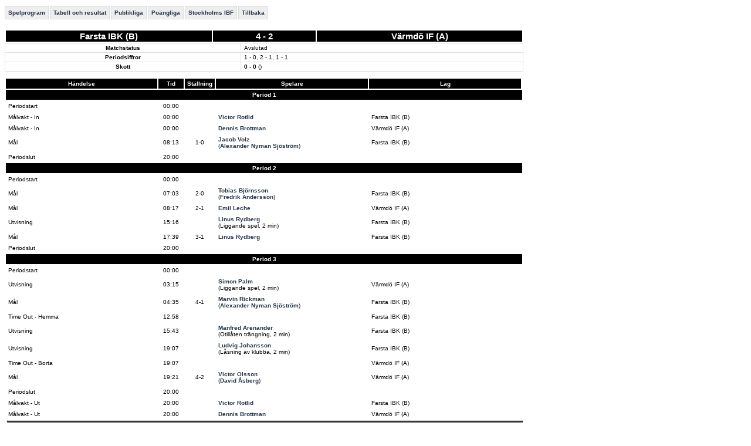

--- FILE ---
content_type: text/html; charset=utf-8
request_url: http://statistik.innebandy.se/ft.aspx?scr=result&fmid=249014
body_size: 7480
content:
<!DOCTYPE HTML PUBLIC "-//W3C//DTD HTML 4.01//EN" "http://www.w3.org/TR/html4/strict.dtd">
<html lang="sv">
    <head>
		<meta http-equiv="Content-Type" content="text/html; charset=utf-8">
        <!--
         <meta http-equiv="refresh" content="30">  -->
		<title>iBIS-information</title>
        <link rel="stylesheet" type="text/css" href="c/fogis.css" media="all">
        <link rel="stylesheet" type="text/css" href="c/edt.css" media="all">
        <script type="text/javascript" src="js/jquery-2.2.3.min.js"></script>
        <script type="text/javascript" src="js/jquery.tablesorter.min.js"></script>
        <script type="text/javascript" src="js/main.js"></script>
        <link rel="stylesheet" href="http://maxcdn.bootstrapcdn.com/font-awesome/4.3.0/css/font-awesome.min.css" />
	</head>
    <body>

<div id="BannerWrapperTop">
     
<div id="banner-top">
<!--JavaScript Tag // Tag for network 1568: Leeads // Website: Leeads AB | Intressesajt | Innebandy.se // Page: Desktop // Placement: Innebandy.se - Panorama #1 - 980x240 (6217292) // created at: May 17, 2016 1:56:16 PM-->
<script type="text/javascript"><!--
    document.write('<scr' + 'ipt type="text/javascript" src="http://adserver.adtech.de/addyn/3.0/1568/6217292/0/2649/ADTECH;loc=100;target=_blank;grp=[group];misc=' + new Date().getTime() + '"></scri' + 'pt>');
    //-->
</script><noscript><a href="http://adserver.adtech.de/adlink/3.0/1568/6217292/0/2649/ADTECH;loc=300;grp=[group]" target="_blank"><img src="http://adserver.adtech.de/adserv/3.0/1568/6217292/0/2649/ADTECH;loc=300;grp=[group]" border="0" width="980" height="240"></a></noscript>
<!-- End of JavaScript Tag -->
</div>

</div>
<div id="container" style="overflow: hidden;">
    <div id="IbisInfo" class="ibisinfo">
        

<!-- mm -->

	<ul class="clFogisMenu no-print">
		<li><a href="ft.aspx?scr=fixturelist&amp;ftid=5173">Spelprogram</a></li><li><a href="ft.aspx?scr=table&amp;ftid=5173">Tabell och resultat</a></li><li><a href="ft.aspx?scr=spectators&amp;ftid=5173">Publikliga</a></li><li><a href="ft.aspx?scr=scorers&amp;ftid=5173&amp;fsid=43">Po&auml;ngliga</a></li><li><a href="ft.aspx?ffid=8">Stockholms IBF</a></li><li><a href="javascript:history.back()">Tillbaka</a></li>
	</ul>



<!-- /mm -->

<script type="text/javascript">
    $(document).ready(function () {
        $(".tablesorter").tablesorter(); ;
        $(".tablesorter").bind("sortEnd", function () {

        });
    }
); 
</script>


	<h1 style="display:none;">Matchinformation: Farsta IBK (B) - Värmdö IF (A)</h1>




<div class="clMatchView">
	<div class="wide-load">
        
		<div id="iList">
			
                <!-- TODO: Inom kort införs egenskaperna Lag1ForeningsNr resp Lag2ForeningsNr i matchklassen.
                     När de finns ska GetForeningsNr-anropen nedan ändras. -->
				<!-- 
					<matchid>249014</matchid>
					<matchnr>150027047</matchnr>
					<tavlingid>5173</tavlingid>

					<tavlingnamn>Pantamera Herrjuniorer division 2 södra</tavlingnamn>
					<matchtid>2017-01-14 05:15</matchtid>
					<lag1lagid>2004</lag1lagid>
					<lag2lagid>2402</lag2lagid>
					<lag1namn>Farsta IBK (B)</lag1namn>
					<lag2namn>Värmdö IF (A)</lag2namn>
					<arlandskamp>0</arlandskamp>
					<lag1foreningsnr>23801</lag1foreningsnr><lag2foreningsnr>4488</lag2foreningsnr>
				 -->
                <table class="clTblMatchStanding">
                    <tr>
                        <th width="40%"><a href="ft.aspx?flid=2004">Farsta IBK (B)</a></th>
                        <th width="20%">4 - 2</th>
                        <th width="40%"><a href="ft.aspx?flid=2402">Värmdö IF (A)</a></th>
                    </tr>
                </table>
                
                <table class="clCommonGrid">
                    <tr>
                        <th>Matchstatus</th>
                        <td><span id="_2cc338fffe2aeb_lblMatchStatus">Avslutad</span></td>
                    </tr>
                    <tr>
                        <th>Periodsiffror</th>
                        <td><span id="_2cc338fffe2aeb_lblPeriodsiffror">1 - 0, 2 - 1, 1 - 1</span></td>
                    </tr>                    
                    <tr>
                        <th>Skott</th>
                        <td><span id="_2cc338fffe2aeb_lblSkottstatistik"><b>0 - 0</b>&nbsp;()</span></td>
                    </tr>
                </table>
                
                <table class="clTblMatch">
                <tr>
                    <th>Händelse</th>
                    <th>Tid</th>
                    <th>Ställning</th>
                    <th>Spelare</th>
                    <th>Lag</th>
                </tr>
				
                        <tr><td colspan="6" class="clPeriodStart">Period 1</td></tr>
				        
						        <tr>
							        <td style="width: 30%">Periodstart</td>
                                    <td class="clTblMatchTime" style="width: 5%">00:00</td>
                                    <td class="clTblMatchStanding" style="width: 5%"></td>
                                    <td style="width: 30%"></td>
                                    <td style="width: 30%"></td>
						        </tr>
				        
						        <tr>
							        <td style="width: 30%">Målvakt - In</td>
                                    <td class="clTblMatchTime" style="width: 5%">00:00</td>
                                    <td class="clTblMatchStanding" style="width: 5%"></td>
                                    <td style="width: 30%"><a href="ft.aspx?scr=playercareer&fplid=268660">Victor Rotlid</a></td>
                                    <td style="width: 30%">Farsta IBK (B)</td>
						        </tr>
				        
						        <tr>
							        <td style="width: 30%">Målvakt - In</td>
                                    <td class="clTblMatchTime" style="width: 5%">00:00</td>
                                    <td class="clTblMatchStanding" style="width: 5%"></td>
                                    <td style="width: 30%"><a href="ft.aspx?scr=playercareer&fplid=249351">Dennis Brottman</a></td>
                                    <td style="width: 30%">Värmdö IF (A)</td>
						        </tr>
				        
						        <tr>
							        <td style="width: 30%">Mål</td>
                                    <td class="clTblMatchTime" style="width: 5%">08:13</td>
                                    <td class="clTblMatchStanding" style="width: 5%">1-0</td>
                                    <td style="width: 30%"><a href="ft.aspx?scr=playercareer&fplid=287444">Jacob Volz</a><br>(<a href="ft.aspx?scr=playercareer&fplid=140168">Alexander Nyman Sjöström</a>)</td>
                                    <td style="width: 30%">Farsta IBK (B)</td>
						        </tr>
				        
						        <tr>
							        <td style="width: 30%">Periodslut</td>
                                    <td class="clTblMatchTime" style="width: 5%">20:00</td>
                                    <td class="clTblMatchStanding" style="width: 5%"></td>
                                    <td style="width: 30%"></td>
                                    <td style="width: 30%"></td>
						        </tr>
				        
                
                        <tr><td colspan="6" class="clPeriodStart">Period 2</td></tr>
				        
						        <tr>
							        <td style="width: 30%">Periodstart</td>
                                    <td class="clTblMatchTime" style="width: 5%">00:00</td>
                                    <td class="clTblMatchStanding" style="width: 5%"></td>
                                    <td style="width: 30%"></td>
                                    <td style="width: 30%"></td>
						        </tr>
				        
						        <tr>
							        <td style="width: 30%">Mål</td>
                                    <td class="clTblMatchTime" style="width: 5%">07:03</td>
                                    <td class="clTblMatchStanding" style="width: 5%">2-0</td>
                                    <td style="width: 30%"><a href="ft.aspx?scr=playercareer&fplid=39041">Tobias Björnsson</a><br>(<a href="ft.aspx?scr=playercareer&fplid=347534">Fredrik Andersson</a>)</td>
                                    <td style="width: 30%">Farsta IBK (B)</td>
						        </tr>
				        
						        <tr>
							        <td style="width: 30%">Mål</td>
                                    <td class="clTblMatchTime" style="width: 5%">08:17</td>
                                    <td class="clTblMatchStanding" style="width: 5%">2-1</td>
                                    <td style="width: 30%"><a href="ft.aspx?scr=playercareer&fplid=452083">Emil Leche</a></td>
                                    <td style="width: 30%">Värmdö IF (A)</td>
						        </tr>
				        
						        <tr>
							        <td style="width: 30%">Utvisning</td>
                                    <td class="clTblMatchTime" style="width: 5%">15:16</td>
                                    <td class="clTblMatchStanding" style="width: 5%"></td>
                                    <td style="width: 30%"><a href="ft.aspx?scr=playercareer&fplid=333446">Linus Rydberg</a><br>(Liggande spel, 2 min)</td>
                                    <td style="width: 30%">Farsta IBK (B)</td>
						        </tr>
				        
						        <tr>
							        <td style="width: 30%">Mål</td>
                                    <td class="clTblMatchTime" style="width: 5%">17:39</td>
                                    <td class="clTblMatchStanding" style="width: 5%">3-1</td>
                                    <td style="width: 30%"><a href="ft.aspx?scr=playercareer&fplid=333446">Linus Rydberg</a></td>
                                    <td style="width: 30%">Farsta IBK (B)</td>
						        </tr>
				        
						        <tr>
							        <td style="width: 30%">Periodslut</td>
                                    <td class="clTblMatchTime" style="width: 5%">20:00</td>
                                    <td class="clTblMatchStanding" style="width: 5%"></td>
                                    <td style="width: 30%"></td>
                                    <td style="width: 30%"></td>
						        </tr>
				        
                
                        <tr><td colspan="6" class="clPeriodStart">Period 3</td></tr>
				        
						        <tr>
							        <td style="width: 30%">Periodstart</td>
                                    <td class="clTblMatchTime" style="width: 5%">00:00</td>
                                    <td class="clTblMatchStanding" style="width: 5%"></td>
                                    <td style="width: 30%"></td>
                                    <td style="width: 30%"></td>
						        </tr>
				        
						        <tr>
							        <td style="width: 30%">Utvisning</td>
                                    <td class="clTblMatchTime" style="width: 5%">03:15</td>
                                    <td class="clTblMatchStanding" style="width: 5%"></td>
                                    <td style="width: 30%"><a href="ft.aspx?scr=playercareer&fplid=83296">Simon Palm</a><br>(Liggande spel, 2 min)</td>
                                    <td style="width: 30%">Värmdö IF (A)</td>
						        </tr>
				        
						        <tr>
							        <td style="width: 30%">Mål</td>
                                    <td class="clTblMatchTime" style="width: 5%">04:35</td>
                                    <td class="clTblMatchStanding" style="width: 5%">4-1</td>
                                    <td style="width: 30%"><a href="ft.aspx?scr=playercareer&fplid=143653">Marvin Rickman</a><br>(<a href="ft.aspx?scr=playercareer&fplid=140168">Alexander Nyman Sjöström</a>)</td>
                                    <td style="width: 30%">Farsta IBK (B)</td>
						        </tr>
				        
						        <tr>
							        <td style="width: 30%">Time Out - Hemma</td>
                                    <td class="clTblMatchTime" style="width: 5%">12:58</td>
                                    <td class="clTblMatchStanding" style="width: 5%"></td>
                                    <td style="width: 30%"></td>
                                    <td style="width: 30%">Farsta IBK (B)</td>
						        </tr>
				        
						        <tr>
							        <td style="width: 30%">Utvisning</td>
                                    <td class="clTblMatchTime" style="width: 5%">15:43</td>
                                    <td class="clTblMatchStanding" style="width: 5%"></td>
                                    <td style="width: 30%"><a href="ft.aspx?scr=playercareer&fplid=263834">Manfred Arenander</a><br>(Otillåten trängning, 2 min)</td>
                                    <td style="width: 30%">Farsta IBK (B)</td>
						        </tr>
				        
						        <tr>
							        <td style="width: 30%">Utvisning</td>
                                    <td class="clTblMatchTime" style="width: 5%">19:07</td>
                                    <td class="clTblMatchStanding" style="width: 5%"></td>
                                    <td style="width: 30%"><a href="ft.aspx?scr=playercareer&fplid=71994">Ludvig Johansson</a><br>(Låsning av klubba, 2 min)</td>
                                    <td style="width: 30%">Farsta IBK (B)</td>
						        </tr>
				        
						        <tr>
							        <td style="width: 30%">Time Out - Borta</td>
                                    <td class="clTblMatchTime" style="width: 5%">19:07</td>
                                    <td class="clTblMatchStanding" style="width: 5%"></td>
                                    <td style="width: 30%"></td>
                                    <td style="width: 30%">Värmdö IF (A)</td>
						        </tr>
				        
						        <tr>
							        <td style="width: 30%">Mål</td>
                                    <td class="clTblMatchTime" style="width: 5%">19:21</td>
                                    <td class="clTblMatchStanding" style="width: 5%">4-2</td>
                                    <td style="width: 30%"><a href="ft.aspx?scr=playercareer&fplid=236672">Victor Olsson</a><br>(<a href="ft.aspx?scr=playercareer&fplid=100468">David Åsberg</a>)</td>
                                    <td style="width: 30%">Värmdö IF (A)</td>
						        </tr>
				        
						        <tr>
							        <td style="width: 30%">Periodslut</td>
                                    <td class="clTblMatchTime" style="width: 5%">20:00</td>
                                    <td class="clTblMatchStanding" style="width: 5%"></td>
                                    <td style="width: 30%"></td>
                                    <td style="width: 30%"></td>
						        </tr>
				        
						        <tr>
							        <td style="width: 30%">Målvakt - Ut</td>
                                    <td class="clTblMatchTime" style="width: 5%">20:00</td>
                                    <td class="clTblMatchStanding" style="width: 5%"></td>
                                    <td style="width: 30%"><a href="ft.aspx?scr=playercareer&fplid=268660">Victor Rotlid</a></td>
                                    <td style="width: 30%">Farsta IBK (B)</td>
						        </tr>
				        
						        <tr>
							        <td style="width: 30%">Målvakt - Ut</td>
                                    <td class="clTblMatchTime" style="width: 5%">20:00</td>
                                    <td class="clTblMatchStanding" style="width: 5%"></td>
                                    <td style="width: 30%"><a href="ft.aspx?scr=playercareer&fplid=249351">Dennis Brottman</a></td>
                                    <td style="width: 30%">Värmdö IF (A)</td>
						        </tr>
				        
                
				</table>
				
			
            <div id="iSelection">
		    <div>
			    <!-- i -->
			    <table class="clCommonGrid" id="iMatchInfo" cellspacing="0">
				    <thead>
					    <tr>
						    <td colspan="2">Matchinformation</td>
					    </tr>
				    </thead>
				    <tbody>
					    
					    <tr>
						    <td>Matchnummer</td>
						    <td>150027047</td>
					    </tr>
					    
					    <tr>
						    <td>Tävling</td>
						    <td><a href="ft.aspx?scr=table&amp;ftid=5173">Pantamera Herrjuniorer division 2 s&#246;dra</a></td>
					    </tr>
					    <tr>
						    <td>Tid</td>
						    <td><span>2017-01-14<!-- br ok --> 17:15</span></td>
					    </tr>
					    
					    
					    
					    
					    <tr>
						    <td>Spelplats</td>
						    <td><a href="ft.aspx?scr=venue&amp;faid=1256">Farstahallen 1, Farsta</a></td>
					    </tr>
					    
					    
<!--
					    
							    <tr>
								    <td nowrap="nowrap">Domare</td>
								    <td>
									    
									    
										    <a href="ft.aspx?scr=person&amp;fpid=1856" rel="nofollow">Roger Zahnér</a>, Göteborg     
								    </td>
							    </tr>
						    
							    <tr>
								    <td nowrap="nowrap">Domare</td>
								    <td>
									    
									    
										    <a href="ft.aspx?scr=person&amp;fpid=7284" rel="nofollow">Kari Malmros</a>, Tyresö
								    </td>
							    </tr>
						    
-->
				    </tbody>
			    </table>
			    <!-- /i -->
		    </div>
	    </div>
        <div class="playersContainer">
				<div>
					<!-- hl -->
        			<table class="clCommonGrid tablesorter noMarginBottom" cellspacing="0">
					
								<thead>
									<tr>
										<td colspan="4">Laguppställning Farsta IBK (B)</th>
										<td colspan="7">Statistik i matchen</th>
									</tr>
                                    <tr>
                                        <th>Nr&nbsp;&nbsp;&nbsp;&nbsp;</th>
                                        <th>Namn&nbsp;&nbsp;&nbsp;&nbsp;</th>
                                        <th>Pos.&nbsp;&nbsp;&nbsp;&nbsp;</th>
                                        <th>Femma&nbsp;&nbsp;&nbsp;&nbsp;</th>
                                        <th>Mål&nbsp;&nbsp;&nbsp;&nbsp;</th>
                                        <th>Ass.&nbsp;&nbsp;&nbsp;&nbsp;</th>
                                        <th>Utv.&nbsp;&nbsp;&nbsp;&nbsp;</th>
                                        <th>Poäng&nbsp;&nbsp;&nbsp;&nbsp;</th>
                                        <th>Skott&nbsp;&nbsp;&nbsp;&nbsp;</th>
                                        <th>Insl.Mål&nbsp;&nbsp;&nbsp;&nbsp;</th>
                                        <th>Räddn.(%)&nbsp;&nbsp;&nbsp;&nbsp;</th>
                                    </tr>
								</thead>
								<tbody>
									
						
							<tr>
								<td style="width: 1%;text-align:right;">7.</td>
								<td style="width: 99%;"><a href="ft.aspx?scr=playercareer&fplid=140168">Alexander Nyman Sjöström (24 år)</a></td>
                                <td style="width: 1%;">Center</td>
                                <td style="width: 1%;"></td>
                                <td style="width: 1%;">0</td>
                                <td style="width: 1%;">2</td>
                                <td style="width: 1%;">0</td>
                                <td style="width: 1%;">2</td>
                                <td style="width: 1%;"></td>
                                <td style="width: 1%;"></td>
                                <td style="width: 1%;"></td>
                            </tr>
						
							<tr>
								<td style="width: 1%;text-align:right;">13.</td>
								<td style="width: 99%;"><a href="ft.aspx?scr=playercareer&fplid=211441">Mikael Lindström (23 år)</a></td>
                                <td style="width: 1%;">Forward</td>
                                <td style="width: 1%;"></td>
                                <td style="width: 1%;">0</td>
                                <td style="width: 1%;">0</td>
                                <td style="width: 1%;">0</td>
                                <td style="width: 1%;">0</td>
                                <td style="width: 1%;"></td>
                                <td style="width: 1%;"></td>
                                <td style="width: 1%;"></td>
                            </tr>
						
							<tr>
								<td style="width: 1%;text-align:right;">16.</td>
								<td style="width: 99%;"><a href="ft.aspx?scr=playercareer&fplid=100096">Tobias Tjernström (26 år)</a></td>
                                <td style="width: 1%;">Forward</td>
                                <td style="width: 1%;"></td>
                                <td style="width: 1%;">0</td>
                                <td style="width: 1%;">0</td>
                                <td style="width: 1%;">0</td>
                                <td style="width: 1%;">0</td>
                                <td style="width: 1%;"></td>
                                <td style="width: 1%;"></td>
                                <td style="width: 1%;"></td>
                            </tr>
						
							<tr>
								<td style="width: 1%;text-align:right;">19.</td>
								<td style="width: 99%;"><a href="ft.aspx?scr=playercareer&fplid=169977">Victor Blomdahl (25 år)</a></td>
                                <td style="width: 1%;">Forward</td>
                                <td style="width: 1%;"></td>
                                <td style="width: 1%;">0</td>
                                <td style="width: 1%;">0</td>
                                <td style="width: 1%;">0</td>
                                <td style="width: 1%;">0</td>
                                <td style="width: 1%;"></td>
                                <td style="width: 1%;"></td>
                                <td style="width: 1%;"></td>
                            </tr>
						
							<tr>
								<td style="width: 1%;text-align:right;">21.</td>
								<td style="width: 99%;"><a href="ft.aspx?scr=playercareer&fplid=71994">Ludvig Johansson (26 år)</a></td>
                                <td style="width: 1%;">Forward</td>
                                <td style="width: 1%;"></td>
                                <td style="width: 1%;">0</td>
                                <td style="width: 1%;">0</td>
                                <td style="width: 1%;">2</td>
                                <td style="width: 1%;">0</td>
                                <td style="width: 1%;"></td>
                                <td style="width: 1%;"></td>
                                <td style="width: 1%;"></td>
                            </tr>
						
							<tr>
								<td style="width: 1%;text-align:right;">22.</td>
								<td style="width: 99%;"><a href="ft.aspx?scr=playercareer&fplid=347534">Fredrik Andersson (25 år), lagkapten</a></td>
                                <td style="width: 1%;">Back</td>
                                <td style="width: 1%;"></td>
                                <td style="width: 1%;">0</td>
                                <td style="width: 1%;">1</td>
                                <td style="width: 1%;">0</td>
                                <td style="width: 1%;">1</td>
                                <td style="width: 1%;"></td>
                                <td style="width: 1%;"></td>
                                <td style="width: 1%;"></td>
                            </tr>
						
							<tr>
								<td style="width: 1%;text-align:right;">34.</td>
								<td style="width: 99%;"><a href="ft.aspx?scr=playercareer&fplid=140755">Petter Mikkelborg (25 år)</a></td>
                                <td style="width: 1%;">Målvakt</td>
                                <td style="width: 1%;"></td>
                                <td style="width: 1%;">0</td>
                                <td style="width: 1%;">0</td>
                                <td style="width: 1%;">0</td>
                                <td style="width: 1%;">0</td>
                                <td style="width: 1%;">0</td>
                                <td style="width: 1%;">0</td>
                                <td style="width: 1%;"></td>
                            </tr>
						
							<tr>
								<td style="width: 1%;text-align:right;">42.</td>
								<td style="width: 99%;"><a href="ft.aspx?scr=playercareer&fplid=439267">Marcus Hedberg (24 år)</a></td>
                                <td style="width: 1%;">Forward</td>
                                <td style="width: 1%;"></td>
                                <td style="width: 1%;">0</td>
                                <td style="width: 1%;">0</td>
                                <td style="width: 1%;">0</td>
                                <td style="width: 1%;">0</td>
                                <td style="width: 1%;"></td>
                                <td style="width: 1%;"></td>
                                <td style="width: 1%;"></td>
                            </tr>
						
							<tr>
								<td style="width: 1%;text-align:right;">43.</td>
								<td style="width: 99%;"><a href="ft.aspx?scr=playercareer&fplid=263834">Manfred Arenander (24 år)</a></td>
                                <td style="width: 1%;">Forward</td>
                                <td style="width: 1%;"></td>
                                <td style="width: 1%;">0</td>
                                <td style="width: 1%;">0</td>
                                <td style="width: 1%;">2</td>
                                <td style="width: 1%;">0</td>
                                <td style="width: 1%;"></td>
                                <td style="width: 1%;"></td>
                                <td style="width: 1%;"></td>
                            </tr>
						
							<tr>
								<td style="width: 1%;text-align:right;">46.</td>
								<td style="width: 99%;"><a href="ft.aspx?scr=playercareer&fplid=39041">Tobias Björnsson (25 år)</a></td>
                                <td style="width: 1%;">Forward</td>
                                <td style="width: 1%;"></td>
                                <td style="width: 1%;">1</td>
                                <td style="width: 1%;">0</td>
                                <td style="width: 1%;">0</td>
                                <td style="width: 1%;">1</td>
                                <td style="width: 1%;"></td>
                                <td style="width: 1%;"></td>
                                <td style="width: 1%;"></td>
                            </tr>
						
							<tr>
								<td style="width: 1%;text-align:right;">57.</td>
								<td style="width: 99%;"><a href="ft.aspx?scr=playercareer&fplid=325303">Felix Sällström (25 år)</a></td>
                                <td style="width: 1%;"></td>
                                <td style="width: 1%;"></td>
                                <td style="width: 1%;">0</td>
                                <td style="width: 1%;">0</td>
                                <td style="width: 1%;">0</td>
                                <td style="width: 1%;">0</td>
                                <td style="width: 1%;"></td>
                                <td style="width: 1%;"></td>
                                <td style="width: 1%;"></td>
                            </tr>
						
							<tr>
								<td style="width: 1%;text-align:right;">67.</td>
								<td style="width: 99%;"><a href="ft.aspx?scr=playercareer&fplid=143653">Marvin Rickman (25 år)</a></td>
                                <td style="width: 1%;">Back</td>
                                <td style="width: 1%;"></td>
                                <td style="width: 1%;">1</td>
                                <td style="width: 1%;">0</td>
                                <td style="width: 1%;">0</td>
                                <td style="width: 1%;">1</td>
                                <td style="width: 1%;"></td>
                                <td style="width: 1%;"></td>
                                <td style="width: 1%;"></td>
                            </tr>
						
							<tr>
								<td style="width: 1%;text-align:right;">69.</td>
								<td style="width: 99%;"><a href="ft.aspx?scr=playercareer&fplid=339448">Edvin Henriksson (24 år)</a></td>
                                <td style="width: 1%;"></td>
                                <td style="width: 1%;"></td>
                                <td style="width: 1%;">0</td>
                                <td style="width: 1%;">0</td>
                                <td style="width: 1%;">0</td>
                                <td style="width: 1%;">0</td>
                                <td style="width: 1%;"></td>
                                <td style="width: 1%;"></td>
                                <td style="width: 1%;"></td>
                            </tr>
						
							<tr>
								<td style="width: 1%;text-align:right;">71.</td>
								<td style="width: 99%;"><a href="ft.aspx?scr=playercareer&fplid=333446">Linus Rydberg (24 år)</a></td>
                                <td style="width: 1%;">Center</td>
                                <td style="width: 1%;"></td>
                                <td style="width: 1%;">1</td>
                                <td style="width: 1%;">0</td>
                                <td style="width: 1%;">2</td>
                                <td style="width: 1%;">1</td>
                                <td style="width: 1%;"></td>
                                <td style="width: 1%;"></td>
                                <td style="width: 1%;"></td>
                            </tr>
						
							<tr>
								<td style="width: 1%;text-align:right;">74.</td>
								<td style="width: 99%;"><a href="ft.aspx?scr=playercareer&fplid=180328">Didrik Axen (27 år)</a></td>
                                <td style="width: 1%;">Forward</td>
                                <td style="width: 1%;"></td>
                                <td style="width: 1%;">0</td>
                                <td style="width: 1%;">0</td>
                                <td style="width: 1%;">0</td>
                                <td style="width: 1%;">0</td>
                                <td style="width: 1%;"></td>
                                <td style="width: 1%;"></td>
                                <td style="width: 1%;"></td>
                            </tr>
						
							<tr>
								<td style="width: 1%;text-align:right;">83.</td>
								<td style="width: 99%;"><a href="ft.aspx?scr=playercareer&fplid=268660">Victor Rotlid (28 år)</a></td>
                                <td style="width: 1%;">Målvakt</td>
                                <td style="width: 1%;">1</td>
                                <td style="width: 1%;">0</td>
                                <td style="width: 1%;">0</td>
                                <td style="width: 1%;">0</td>
                                <td style="width: 1%;">0</td>
                                <td style="width: 1%;">0</td>
                                <td style="width: 1%;">0</td>
                                <td style="width: 1%;"></td>
                            </tr>
						
							<tr>
								<td style="width: 1%;text-align:right;">85.</td>
								<td style="width: 99%;"><a href="ft.aspx?scr=playercareer&fplid=9164">Mattias Folke (25 år)</a></td>
                                <td style="width: 1%;">Forward</td>
                                <td style="width: 1%;"></td>
                                <td style="width: 1%;">0</td>
                                <td style="width: 1%;">0</td>
                                <td style="width: 1%;">0</td>
                                <td style="width: 1%;">0</td>
                                <td style="width: 1%;"></td>
                                <td style="width: 1%;"></td>
                                <td style="width: 1%;"></td>
                            </tr>
						
							<tr>
								<td style="width: 1%;text-align:right;">89.</td>
								<td style="width: 99%;"><a href="ft.aspx?scr=playercareer&fplid=287444">Jacob Volz (25 år)</a></td>
                                <td style="width: 1%;">Forward</td>
                                <td style="width: 1%;"></td>
                                <td style="width: 1%;">1</td>
                                <td style="width: 1%;">0</td>
                                <td style="width: 1%;">0</td>
                                <td style="width: 1%;">1</td>
                                <td style="width: 1%;"></td>
                                <td style="width: 1%;"></td>
                                <td style="width: 1%;"></td>
                            </tr>
						
							<tr>
								<td style="width: 1%;text-align:right;">90.</td>
								<td style="width: 99%;"><a href="ft.aspx?scr=playercareer&fplid=200219">Anton Österdahl (24 år)</a></td>
                                <td style="width: 1%;">Forward</td>
                                <td style="width: 1%;"></td>
                                <td style="width: 1%;">0</td>
                                <td style="width: 1%;">0</td>
                                <td style="width: 1%;">0</td>
                                <td style="width: 1%;">0</td>
                                <td style="width: 1%;"></td>
                                <td style="width: 1%;"></td>
                                <td style="width: 1%;"></td>
                            </tr>
						
								</tbody>
						
    				</table>
                    <table class="clCommonGrid staffTable">
                    
                            <thead>
                                <tr>
                                    <td colspan="2">Ledarstab Farsta IBK (B)</td>
                                </tr>
                                <tr>
                                    <th>Roll</th>
                                    <th>Namn</th>
                                </tr>
                            </thead>
                            <tbody>
                        
                            <tr>
   								<td style="width: 1%;text-align:right;">Laganknuten</td>
								<td style="width: 99%;">Per-Anders Nyman</td>
                            </tr>
                        
                            <tr>
   								<td style="width: 1%;text-align:right;">Laganknuten</td>
								<td style="width: 99%;">Thomas Rydberg</td>
                            </tr>
                        
                            </tbody>
                        
                    </table>
				</div>

				<div>
					<!-- al -->
 					<table class="clCommonGrid tablesorter noMarginBottom" cellspacing="0">
					
								<thead>
									<tr>
										<td colspan="4">Laguppställning Värmdö IF (A)</td>
  										<td colspan="7">Statistik i matchen</td>
									</tr>
                                    <tr>
                                        <th>Nr&nbsp;&nbsp;&nbsp;&nbsp;</th>
                                        <th>Namn&nbsp;&nbsp;&nbsp;&nbsp;</th>
                                        <th>Pos.&nbsp;&nbsp;&nbsp;&nbsp;</th>
                                        <th>Femma&nbsp;&nbsp;&nbsp;&nbsp;</th>
                                        <th>Mål&nbsp;&nbsp;&nbsp;&nbsp;</th>
                                        <th>Ass.&nbsp;&nbsp;&nbsp;&nbsp;</th>
                                        <th>Utv.&nbsp;&nbsp;&nbsp;&nbsp;</th>
                                        <th>Poäng&nbsp;&nbsp;&nbsp;&nbsp;</th>
                                        <th>Skott&nbsp;&nbsp;&nbsp;&nbsp;</th>
                                        <th>Insl.Mål&nbsp;&nbsp;&nbsp;&nbsp;</th>
                                        <th>Räddn.(%)&nbsp;&nbsp;&nbsp;&nbsp;</th>
                                    </tr>
								</thead>
                  				<tbody>
						
							<tr>
								<td style="width: 1%;text-align:right;">6.</td>
								<td style="width: 99%;"><a href="ft.aspx?scr=playercareer&fplid=367437">Emil Mattsson (22 år)</a></td>
                                <td style="width: 1%;">Forward</td>
                                <td style="width: 1%;"></td>
                                <td style="width: 1%;">0</td>
                                <td style="width: 1%;">0</td>
                                <td style="width: 1%;">0</td>
                                <td style="width: 1%;">0</td>
                                <td style="width: 1%;"></td>
                                <td style="width: 1%;"></td>
                                <td style="width: 1%;"></td>
                             </tr>						
						
							<tr>
								<td style="width: 1%;text-align:right;">7.</td>
								<td style="width: 99%;"><a href="ft.aspx?scr=playercareer&fplid=346159">Emil Magnusson (27 år)</a></td>
                                <td style="width: 1%;">Forward</td>
                                <td style="width: 1%;"></td>
                                <td style="width: 1%;">0</td>
                                <td style="width: 1%;">0</td>
                                <td style="width: 1%;">0</td>
                                <td style="width: 1%;">0</td>
                                <td style="width: 1%;"></td>
                                <td style="width: 1%;"></td>
                                <td style="width: 1%;"></td>
                             </tr>						
						
							<tr>
								<td style="width: 1%;text-align:right;">11.</td>
								<td style="width: 99%;"><a href="ft.aspx?scr=playercareer&fplid=83296">Simon Palm (25 år)</a></td>
                                <td style="width: 1%;">Back</td>
                                <td style="width: 1%;"></td>
                                <td style="width: 1%;">0</td>
                                <td style="width: 1%;">0</td>
                                <td style="width: 1%;">2</td>
                                <td style="width: 1%;">0</td>
                                <td style="width: 1%;"></td>
                                <td style="width: 1%;"></td>
                                <td style="width: 1%;"></td>
                             </tr>						
						
							<tr>
								<td style="width: 1%;text-align:right;">19.</td>
								<td style="width: 99%;"><a href="ft.aspx?scr=playercareer&fplid=236672">Victor Olsson (26 år)</a></td>
                                <td style="width: 1%;">Forward</td>
                                <td style="width: 1%;"></td>
                                <td style="width: 1%;">1</td>
                                <td style="width: 1%;">0</td>
                                <td style="width: 1%;">0</td>
                                <td style="width: 1%;">1</td>
                                <td style="width: 1%;"></td>
                                <td style="width: 1%;"></td>
                                <td style="width: 1%;"></td>
                             </tr>						
						
							<tr>
								<td style="width: 1%;text-align:right;">21.</td>
								<td style="width: 99%;"><a href="ft.aspx?scr=playercareer&fplid=434880">Viktor Berg (22 år)</a></td>
                                <td style="width: 1%;">Forward</td>
                                <td style="width: 1%;"></td>
                                <td style="width: 1%;">0</td>
                                <td style="width: 1%;">0</td>
                                <td style="width: 1%;">0</td>
                                <td style="width: 1%;">0</td>
                                <td style="width: 1%;"></td>
                                <td style="width: 1%;"></td>
                                <td style="width: 1%;"></td>
                             </tr>						
						
							<tr>
								<td style="width: 1%;text-align:right;">27.</td>
								<td style="width: 99%;"><a href="ft.aspx?scr=playercareer&fplid=100468">David Åsberg (25 år)</a></td>
                                <td style="width: 1%;">Back</td>
                                <td style="width: 1%;"></td>
                                <td style="width: 1%;">0</td>
                                <td style="width: 1%;">1</td>
                                <td style="width: 1%;">0</td>
                                <td style="width: 1%;">1</td>
                                <td style="width: 1%;"></td>
                                <td style="width: 1%;"></td>
                                <td style="width: 1%;"></td>
                             </tr>						
						
							<tr>
								<td style="width: 1%;text-align:right;">29.</td>
								<td style="width: 99%;"><a href="ft.aspx?scr=playercareer&fplid=452083">Emil Leche (26 år)</a></td>
                                <td style="width: 1%;">Forward</td>
                                <td style="width: 1%;"></td>
                                <td style="width: 1%;">1</td>
                                <td style="width: 1%;">0</td>
                                <td style="width: 1%;">0</td>
                                <td style="width: 1%;">1</td>
                                <td style="width: 1%;"></td>
                                <td style="width: 1%;"></td>
                                <td style="width: 1%;"></td>
                             </tr>						
						
							<tr>
								<td style="width: 1%;text-align:right;">61.</td>
								<td style="width: 99%;"><a href="ft.aspx?scr=playercareer&fplid=311233">Samuel Guillard (27 år)</a></td>
                                <td style="width: 1%;">Back</td>
                                <td style="width: 1%;"></td>
                                <td style="width: 1%;">0</td>
                                <td style="width: 1%;">0</td>
                                <td style="width: 1%;">0</td>
                                <td style="width: 1%;">0</td>
                                <td style="width: 1%;"></td>
                                <td style="width: 1%;"></td>
                                <td style="width: 1%;"></td>
                             </tr>						
						
							<tr>
								<td style="width: 1%;text-align:right;">63.</td>
								<td style="width: 99%;"><a href="ft.aspx?scr=playercareer&fplid=348386">Lukas Landahl (27 år), lagkapten</a></td>
                                <td style="width: 1%;">Forward</td>
                                <td style="width: 1%;"></td>
                                <td style="width: 1%;">0</td>
                                <td style="width: 1%;">0</td>
                                <td style="width: 1%;">0</td>
                                <td style="width: 1%;">0</td>
                                <td style="width: 1%;"></td>
                                <td style="width: 1%;"></td>
                                <td style="width: 1%;"></td>
                             </tr>						
						
							<tr>
								<td style="width: 1%;text-align:right;">96.</td>
								<td style="width: 99%;"><a href="ft.aspx?scr=playercareer&fplid=157814">Daniel Akhter (22 år)</a></td>
                                <td style="width: 1%;">Back</td>
                                <td style="width: 1%;"></td>
                                <td style="width: 1%;">0</td>
                                <td style="width: 1%;">0</td>
                                <td style="width: 1%;">0</td>
                                <td style="width: 1%;">0</td>
                                <td style="width: 1%;"></td>
                                <td style="width: 1%;"></td>
                                <td style="width: 1%;"></td>
                             </tr>						
						
							<tr>
								<td style="width: 1%;text-align:right;">98.</td>
								<td style="width: 99%;"><a href="ft.aspx?scr=playercareer&fplid=249351">Dennis Brottman (27 år)</a></td>
                                <td style="width: 1%;">Målvakt</td>
                                <td style="width: 1%;">1</td>
                                <td style="width: 1%;">0</td>
                                <td style="width: 1%;">0</td>
                                <td style="width: 1%;">0</td>
                                <td style="width: 1%;">0</td>
                                <td style="width: 1%;">0</td>
                                <td style="width: 1%;">0</td>
                                <td style="width: 1%;"></td>
                             </tr>						
						
                            </tbody>
						
                    </table>
                    <table class="clCommonGrid staffTable">
                    
                            <thead>
                                <tr>
                                    <td colspan="2">Ledarstab Värmdö IF (A)</td>
                                </tr>
                                <tr>
                                    <th>Roll</th>
                                    <th>Namn</th>
                                </tr>
                            </thead>
                            <tbody>
                        
                            <tr>
   								<td style="width: 1%;text-align:right;">Tränare</td>
								<td style="width: 99%;">Rickard Bringsäter</td>
                            </tr>
                        
                            <tr>
   								<td style="width: 1%;text-align:right;">Laganknuten</td>
								<td style="width: 99%;">Tommy Olsson</td>
                            </tr>
                        
                            </tbody>
                        
                    </table>
                    <!-- /al -->
				</div>
			</div>
    	</div>
    </div>
	
</div>
    </div>
   <div id="BannerWrapperRight" class="banner">
        

<div>
<!--JavaScript Tag // Tag for network 1568: Leeads // Website: Leeads AB | Intressesajt | Innebandy.se // Page: Desktop // Placement: Innebandy.se - TWS #1 - 300x250 (6217295) // created at: May 17, 2016 1:56:16 PM-->
<script type="text/javascript"><!--
    document.write('<scr' + 'ipt type="text/javascript" src="http://adserver.adtech.de/addyn/3.0/1568/6217295/0/170/ADTECH;loc=100;target=_blank;grp=[group];misc=' + new Date().getTime() + '"></scri' + 'pt>');
    //-->
</script><noscript><a href="http://adserver.adtech.de/adlink/3.0/1568/6217295/0/170/ADTECH;loc=300;grp=[group]" target="_blank"><img src="http://adserver.adtech.de/adserv/3.0/1568/6217295/0/170/ADTECH;loc=300;grp=[group]" border="0" width="300" height="250"></a></noscript>
<!-- End of JavaScript Tag -->
</div>
<div>
    <!--JavaScript Tag // Tag for network 1568: Leeads // Website: Leeads AB | Intressesajt | Innebandy.se // Page: Desktop // Placement: Innebandy.se - TWS #2 - 300x250 (6217293) // created at: May 17, 2016 1:56:17 PM-->
<script language="javascript"><!--
    document.write('<scr' + 'ipt language="javascript1.1" src="http://adserver.adtech.de/addyn/3.0/1568/6217293/0/170/ADTECH;loc=100;target=_blank;grp=[group];misc=' + new Date().getTime() + '"></scri' + 'pt>');
    //-->
</script><noscript><a href="http://adserver.adtech.de/adlink/3.0/1568/6217293/0/170/ADTECH;loc=300;grp=[group]" target="_blank"><img src="http://adserver.adtech.de/adserv/3.0/1568/6217293/0/170/ADTECH;loc=300;grp=[group]" border="0" width="300" height="250"></a></noscript>
<!-- End of JavaScript Tag -->
</div>
<div>
    <!--JavaScript Tag // Tag for network 1568: Leeads // Website: Leeads AB | Intressesajt | Innebandy.se // Page: Desktop // Placement: Innebandy.se - TWS #3 - 300x250 (6217294) // created at: May 17, 2016 1:56:17 PM-->
<script language="javascript"><!--
    document.write('<scr' + 'ipt language="javascript1.1" src="http://adserver.adtech.de/addyn/3.0/1568/6217294/0/170/ADTECH;loc=100;target=_blank;grp=[group];misc=' + new Date().getTime() + '"></scri' + 'pt>');
    //-->
</script><noscript><a href="http://adserver.adtech.de/adlink/3.0/1568/6217294/0/170/ADTECH;loc=300;grp=[group]" target="_blank"><img src="http://adserver.adtech.de/adserv/3.0/1568/6217294/0/170/ADTECH;loc=300;grp=[group]" border="0" width="300" height="250"></a></noscript>
<!-- End of JavaScript Tag -->

</div>

    </div>
</div>

	
		<p class="clFogisInfo clear">
			Informationen ovan hämtas från iBIS (Svensk Innebandys Informationssystem)<br>
			<a href="http://www.innebandy.se/ibis" target="_blank">Läs mer om iBIS på www.innebandy.se/ibis</a>
		</p>
	</body>
</html>


--- FILE ---
content_type: text/css
request_url: http://statistik.innebandy.se/c/fogis.css
body_size: 1611
content:
/* Linked to from SDF sites and KO */

/* Generella regler */
#idFogisTemplate {
	padding:0 2px 10px 2px;
}
.clCommonGrid {
	border: 1px solid #dfdfdf;
	border-collapse: collapse;
	margin: 10px 0;
	padding: 0;
	width: 100%;
}
#iMatchInfo {
    margin-top: 0px;
}
.clCommonGrid thead tr th {
	border: 1px solid #dfdfdf;
	padding: 2px 5px;
	/* background: #7e7e7e; Edit for each */
	color: #fff;
	text-align: left;
}
.clCommonGrid thead tr td {
	border: 1px solid #dfdfdf;
	padding: 2px 5px;
	border: 1px solid #dfdfdf;
	/* background: #363636; Edit for each */
	color: #fff;
	font-weight: bold;
}
.clGrid .clInternalHeader a:link,.clGrid .clInternalHeader a:visited {
    color: #fff;
	font-weight: bold;
}
.clCommonGrid tbody tr.clTrEven {
	background: #ececec;
	color: #000;
}
.clCommonGrid tbody tr th {
	border: 1px solid #dfdfdf;
	padding: 2px 5px;
}
.clCommonGrid tbody tr td {
	border-bottom: 1px solid #dfdfdf;
	/*border-top: 1px solid #dfdfdf;*/
	border-left: 1px solid #dfdfdf;
	border-right: 1px solid #dfdfdf;
	padding: 2px 5px;
	vertical-align: top;
}

/* Tabell */
.clTblStandings thead tr th {
	text-align: center;
}
.clTblStandings tbody tr.clTrEven {
	background: #ececec;
	color: #000;
}
.clTblStandings tbody tr.clTrDelimiter td {
	border-bottom: 1px solid #000;
}
.clTblStandings tbody tr.clTrDelimiter2 td {
	border-bottom: 1px dashed #000;	
}

.clTblStandings tbody tr td {
	padding: 2px 3px;
	text-align: center;
	vertical-align: top;
}
.clTblStandings tbody tr td.clTextAlignLeft {
	text-align: left;
}
.clTblStandings tbody tr td.clBold {
	font-weight: bold;
}
.clTblStandings tbody tr td.clTdSortColumn {
	font-weight: bold;
	color: #000;
}
.clTblStandings tfoot dl,
.clCommonGrid tfoot dl {
	margin: 0;
	padding: 3px;
}
.clTblStandings tfoot dt,
.clCommonGrid tfoot dt {
	display: inline;
	font-weight: bold;
}
.clTblStandings tfoot dd,
.clCommonGrid tfoot dd {
	display: inline;
	margin: 0;
	padding: 0;
}

/* Definitionslista */
.clFogis dl {
	margin: 0.3em 0;
	padding: 0;
	font-size: 90%;
}

.clFogis dt {
	position: relative;
	left: 0;
	top: 1em;
	width: 12em;
	font-weight: bold;
}

.clFogis dd {
	border-left: 1px solid #dfdfdf;
	margin: 0 0 0 13em;
	padding: 0 0 0em 0.5em;
}

/* Formulär och fältset */
.clFogis form {
	margin: 0;
	font-size: 90%;
}
.clFogis fieldset {
	clear:both;
	margin: 3px 0;
	border: 1px solid #dfdfdf;
	padding: 6px;
}
.clFogis .clButton {
	clear:both;
}
.clFogis .clFormRow {
	clear:both;
	padding-top:3px;
}
.clFogis .clFormRow label {
	display:block;
	float:left;
	width:12em;
}
.clFogis .clFormRow input,
.clFogis .clFormRow select {
	display:block;
	float:left;
	width:auto;
}

.clSelectList {
	display: none;
}

.clTblStandings thead tr th.clTextAlignLeft, clTextAlignLeft {
	text-align: left;
}
.clTextAlignCenter {
	text-align: center;
}
.clTextAlignRight {
	text-align: right;
}
.clBold {
	font-weight: bold;
}
.clBold a:link, .clBold a:visited, .clBold a:hover, .clBold a:active {
	font-weight: bold;
}
.clGrid .clBold a:link, .clGrid .clBold a:visited, .clGrid .clBold a:hover, .clGrid .clBold a:active {
	font-weight: bold;
}
.clNotify,
a.clNotify:link,
a.clNotify:visited,
a.clNotify:hover,
a.clNotify:active,
.clGrid .clNotify,
.clGrid a.clNotify:link,
.clGrid a.clNotify:visited,
.clGrid a.clNotify:hover,
.clGrid a.clNotify:active {
	color: #ff0000;
}
.clClear {
	clear:both;
}

ul.clFogisMenu {
	margin:0 0 15px 0;
	padding:8px 0;
	list-style:none;
	color:#000;
}
ul.clFogisMenu li {
	display:inline;
	margin:0 2px 0 0;
	padding:0;
	font-weight:bold;
	font-size:10px;
}
.clFogisMenu a:link,
.clFogisMenu a:visited,
.clFogisMenu a:hover {
	display:inline;
	padding:5px;
	background-color:#eee;
	border:1px solid #dcdcdc;
}
.clFogisMenu a:hover {
	background-color:#6c6c6c;
	color:#dcdcdc;
}
.clFogisMenu li.clSel {
	display:inline;
	text-decoration:none;
	padding:5px;
	color:#b6b6b6;
	background-color:#f1f1f1;
	border:1px solid #a2a2a2;
}

/* Matcher idag och matchfakta */
#iList {
	display:block;
	float:left;
	width:100%;
}
#iSelection {
	display:block;
	float:left;
	width:40%;
}
#iSelection div {
	padding-left:3px;
}
#iSelection .logo {
	margin-bottom: 10px;
}

/* Felmeddelande */
.clError {
	color:#ff0000;
	border:solid 1px Red;
	padding: 6px;
	margin: 10px 0;
}

.clCommonGrid tbody tr td .clTblClean tr td,
.clCommonGrid tbody tr td .clTblClean tr th
.clTblClean tr td,
.clTblClean tr th {
	border: 1px solid #fff;
}

/* Matchresultat/händelsetabell */
.clTblMatch
{    
	border: 0;
	margin: 0;
	width: 100%;
}
.clTblMatch thead td
{
	font-weight: bold;
	background: #ececec;
	text-align: center;
}
.clTblMatch thead th
{
	background: #fff;
	text-align: center;
}
.clTblMatch tfoot tr td
{
	background: #fff;
	border: 0;
}
.clTblMatch th, .clTblMatch td
{
	border: 0;
	padding: 3px 4px;
}

/* Domare idag */
th.league-grouping {
	text-align: left;
	font-size: 15px;
	font-weight: bold;
}
th.league-name {
	text-align: left;
	font-weight: bold;
}
th.league-name a {
	font-weight: bold;
}

.clItalic {
    font-style: italic;
}

.noMarginBottom {
    margin-bottom: 0px !important;
}

.staffTable {
    margin-bottom: 20px; 
}

.nav-container ul {
    list-style-type: none;
    padding: .2em;
    margin: 0;
}

.nav-container ul li {
    display: inline;
}

.nav-container ul li a {
    text-decoration: none;
    padding: .2em 1em;
    background-color: #000;
    color: #fff;
    
}

.nav-container ul li a:hover {
    text-decoration: underline;
    font-weight: bold;
    cursor: auto;    
}

a.social {
    margin: 10px;
}

div.ibisinfo {
    float: left; 
    width: 70%;
}

div.banner {
    float: left; 
    width: 30%;
}

.trPlayerStatsSummary {
    border-top: 1px solid black !important;
    font-weight: bold;
}

.trPlayerStatsGrandTotal {
    color: #fff;
    font-weight: bold;
    background: #000; 
    padding: 4px 6px;
}

.trPlayerStatsGrandTotal td {
    padding: 4px 6px;
}

--- FILE ---
content_type: application/javascript
request_url: http://statistik.innebandy.se/js/main.js
body_size: 870
content:
var tableElement;
var extraItems;
var extraHidden;
var extraLink;
// Init on document ready
$(document).ready(function () {
    //League tables brief/full
    if (document.location.search.length != 0) {
        if (document.location.search.indexOf("scr=table") > -1) {
            extraItems = $("table.clTblStandings .ext");
            tableElement = $("table.clTblStandings");
            tableElement.before("<div class=\"clTextAlignRight\"><a href=\"#\" id=\"extraInfoLink\" class=\"npr\"></a></div>");
            extraLink = $("#extraInfoLink");
            extraLink.bind("click", function () {
                if (extraHidden) {
                    extraHidden = false;
                    extraItems.show();
                    extraLink.text("Dölj hemma-/bortatabell");
                    //tableElement.css({ width: "100%" });
                }
                else {
                    hideExtraInfo();
                }
                return false;
            });
            hideExtraInfo();
        }
    }

    if (document.location.search.indexOf("scr=playercareer") > -1) {

        var licenshistorik = $("#licenshistorik");
        // Hide license history
        licenshistorik.hide();

        $("#visaDoljLicenshistorik").bind("click", function () {
            if (licenshistorik.is(":visible")) {
                licenshistorik.hide(500);
                $(this).html("Visa licenshistorik");
            } else {
                licenshistorik.show(500);
                $(this).html("Dölj licenshistorik");
            }
        });
    }

    // Check if we are iframed
    if (window.location !== window.parent.location) {
        // iframed
        $("#BannerWrapperTop").remove();
        $("#BannerWrapperRight").remove();
        $("#IbisInfo").css("width", "100%");
    }

});
function hideExtraInfo() {
	extraHidden = true;
	extraItems.hide();
	extraLink.text("Visa hemma-/bortatabell");
}
